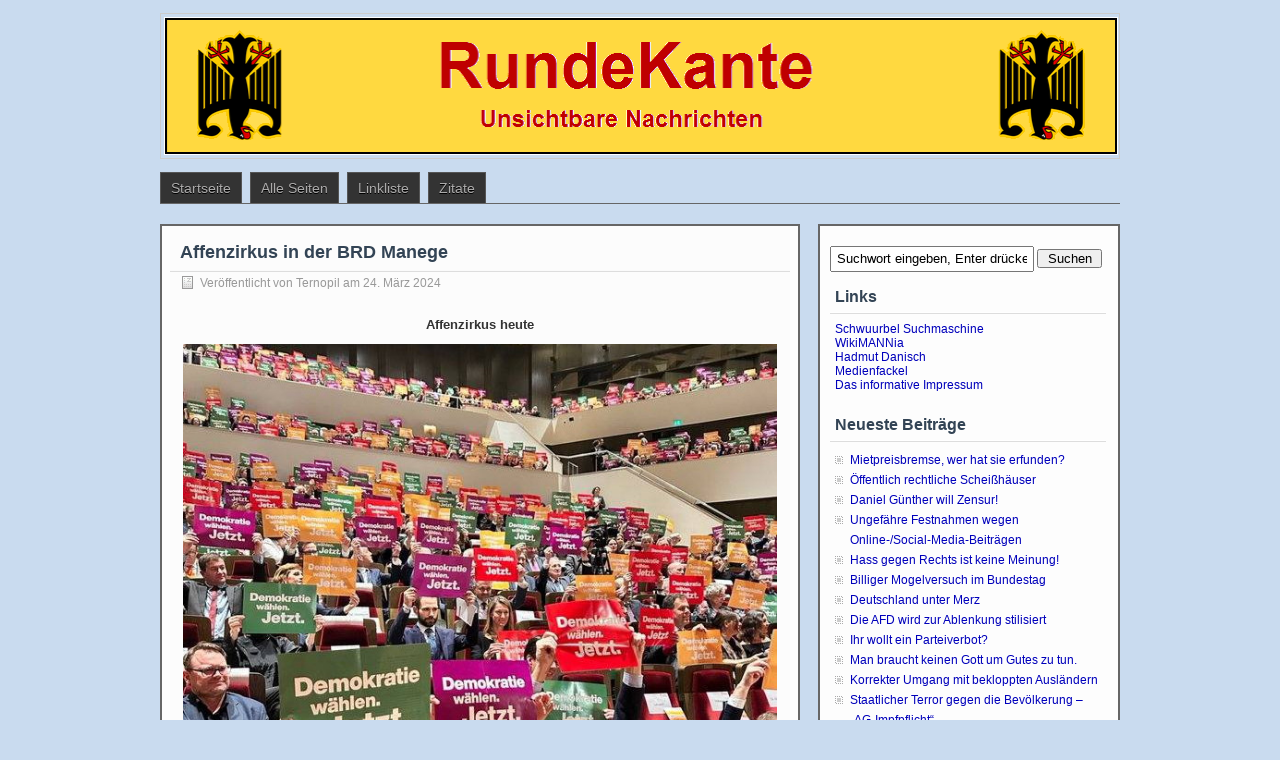

--- FILE ---
content_type: text/html; charset=UTF-8
request_url: https://rundekante.com/affenzirkus-in-der-brd-manege/
body_size: 9783
content:
<!DOCTYPE html PUBLIC "-//W3C//DTD XHTML 1.0 Transitional//EN" "http://www.w3.org/TR/xhtml1/DTD/xhtml1-transitional.dtd">
<html xmlns="http://www.w3.org/1999/xhtml" lang="de">
<head profile="http://gmpg.org/xfn/11">
	<meta http-equiv="Content-Type" content="text/html; charset=UTF-8" />
	<title>Affenzirkus in der BRD Manege | RundeKante</title>
	<link rel="stylesheet" type="text/css" media="all" href="https://rundekante.com/wp-content/themes/zbench/style.css" />
	<link rel="pingback" href="https://rundekante.com/xmlrpc.php" />
	<meta name='robots' content='max-image-preview:large' />
	<style>img:is([sizes="auto" i], [sizes^="auto," i]) { contain-intrinsic-size: 3000px 1500px }</style>
	<link rel="alternate" type="application/rss+xml" title="RundeKante &raquo; Feed" href="https://rundekante.com/feed/" />
<link rel="alternate" type="application/rss+xml" title="RundeKante &raquo; Kommentar-Feed" href="https://rundekante.com/comments/feed/" />
<link rel='stylesheet' id='wp-block-library-css' href='https://rundekante.com/wp-includes/css/dist/block-library/style.min.css?ver=6.8.3' type='text/css' media='all' />
<style id='classic-theme-styles-inline-css' type='text/css'>
/*! This file is auto-generated */
.wp-block-button__link{color:#fff;background-color:#32373c;border-radius:9999px;box-shadow:none;text-decoration:none;padding:calc(.667em + 2px) calc(1.333em + 2px);font-size:1.125em}.wp-block-file__button{background:#32373c;color:#fff;text-decoration:none}
</style>
<style id='global-styles-inline-css' type='text/css'>
:root{--wp--preset--aspect-ratio--square: 1;--wp--preset--aspect-ratio--4-3: 4/3;--wp--preset--aspect-ratio--3-4: 3/4;--wp--preset--aspect-ratio--3-2: 3/2;--wp--preset--aspect-ratio--2-3: 2/3;--wp--preset--aspect-ratio--16-9: 16/9;--wp--preset--aspect-ratio--9-16: 9/16;--wp--preset--color--black: #000000;--wp--preset--color--cyan-bluish-gray: #abb8c3;--wp--preset--color--white: #ffffff;--wp--preset--color--pale-pink: #f78da7;--wp--preset--color--vivid-red: #cf2e2e;--wp--preset--color--luminous-vivid-orange: #ff6900;--wp--preset--color--luminous-vivid-amber: #fcb900;--wp--preset--color--light-green-cyan: #7bdcb5;--wp--preset--color--vivid-green-cyan: #00d084;--wp--preset--color--pale-cyan-blue: #8ed1fc;--wp--preset--color--vivid-cyan-blue: #0693e3;--wp--preset--color--vivid-purple: #9b51e0;--wp--preset--gradient--vivid-cyan-blue-to-vivid-purple: linear-gradient(135deg,rgba(6,147,227,1) 0%,rgb(155,81,224) 100%);--wp--preset--gradient--light-green-cyan-to-vivid-green-cyan: linear-gradient(135deg,rgb(122,220,180) 0%,rgb(0,208,130) 100%);--wp--preset--gradient--luminous-vivid-amber-to-luminous-vivid-orange: linear-gradient(135deg,rgba(252,185,0,1) 0%,rgba(255,105,0,1) 100%);--wp--preset--gradient--luminous-vivid-orange-to-vivid-red: linear-gradient(135deg,rgba(255,105,0,1) 0%,rgb(207,46,46) 100%);--wp--preset--gradient--very-light-gray-to-cyan-bluish-gray: linear-gradient(135deg,rgb(238,238,238) 0%,rgb(169,184,195) 100%);--wp--preset--gradient--cool-to-warm-spectrum: linear-gradient(135deg,rgb(74,234,220) 0%,rgb(151,120,209) 20%,rgb(207,42,186) 40%,rgb(238,44,130) 60%,rgb(251,105,98) 80%,rgb(254,248,76) 100%);--wp--preset--gradient--blush-light-purple: linear-gradient(135deg,rgb(255,206,236) 0%,rgb(152,150,240) 100%);--wp--preset--gradient--blush-bordeaux: linear-gradient(135deg,rgb(254,205,165) 0%,rgb(254,45,45) 50%,rgb(107,0,62) 100%);--wp--preset--gradient--luminous-dusk: linear-gradient(135deg,rgb(255,203,112) 0%,rgb(199,81,192) 50%,rgb(65,88,208) 100%);--wp--preset--gradient--pale-ocean: linear-gradient(135deg,rgb(255,245,203) 0%,rgb(182,227,212) 50%,rgb(51,167,181) 100%);--wp--preset--gradient--electric-grass: linear-gradient(135deg,rgb(202,248,128) 0%,rgb(113,206,126) 100%);--wp--preset--gradient--midnight: linear-gradient(135deg,rgb(2,3,129) 0%,rgb(40,116,252) 100%);--wp--preset--font-size--small: 13px;--wp--preset--font-size--medium: 20px;--wp--preset--font-size--large: 36px;--wp--preset--font-size--x-large: 42px;--wp--preset--spacing--20: 0.44rem;--wp--preset--spacing--30: 0.67rem;--wp--preset--spacing--40: 1rem;--wp--preset--spacing--50: 1.5rem;--wp--preset--spacing--60: 2.25rem;--wp--preset--spacing--70: 3.38rem;--wp--preset--spacing--80: 5.06rem;--wp--preset--shadow--natural: 6px 6px 9px rgba(0, 0, 0, 0.2);--wp--preset--shadow--deep: 12px 12px 50px rgba(0, 0, 0, 0.4);--wp--preset--shadow--sharp: 6px 6px 0px rgba(0, 0, 0, 0.2);--wp--preset--shadow--outlined: 6px 6px 0px -3px rgba(255, 255, 255, 1), 6px 6px rgba(0, 0, 0, 1);--wp--preset--shadow--crisp: 6px 6px 0px rgba(0, 0, 0, 1);}:where(.is-layout-flex){gap: 0.5em;}:where(.is-layout-grid){gap: 0.5em;}body .is-layout-flex{display: flex;}.is-layout-flex{flex-wrap: wrap;align-items: center;}.is-layout-flex > :is(*, div){margin: 0;}body .is-layout-grid{display: grid;}.is-layout-grid > :is(*, div){margin: 0;}:where(.wp-block-columns.is-layout-flex){gap: 2em;}:where(.wp-block-columns.is-layout-grid){gap: 2em;}:where(.wp-block-post-template.is-layout-flex){gap: 1.25em;}:where(.wp-block-post-template.is-layout-grid){gap: 1.25em;}.has-black-color{color: var(--wp--preset--color--black) !important;}.has-cyan-bluish-gray-color{color: var(--wp--preset--color--cyan-bluish-gray) !important;}.has-white-color{color: var(--wp--preset--color--white) !important;}.has-pale-pink-color{color: var(--wp--preset--color--pale-pink) !important;}.has-vivid-red-color{color: var(--wp--preset--color--vivid-red) !important;}.has-luminous-vivid-orange-color{color: var(--wp--preset--color--luminous-vivid-orange) !important;}.has-luminous-vivid-amber-color{color: var(--wp--preset--color--luminous-vivid-amber) !important;}.has-light-green-cyan-color{color: var(--wp--preset--color--light-green-cyan) !important;}.has-vivid-green-cyan-color{color: var(--wp--preset--color--vivid-green-cyan) !important;}.has-pale-cyan-blue-color{color: var(--wp--preset--color--pale-cyan-blue) !important;}.has-vivid-cyan-blue-color{color: var(--wp--preset--color--vivid-cyan-blue) !important;}.has-vivid-purple-color{color: var(--wp--preset--color--vivid-purple) !important;}.has-black-background-color{background-color: var(--wp--preset--color--black) !important;}.has-cyan-bluish-gray-background-color{background-color: var(--wp--preset--color--cyan-bluish-gray) !important;}.has-white-background-color{background-color: var(--wp--preset--color--white) !important;}.has-pale-pink-background-color{background-color: var(--wp--preset--color--pale-pink) !important;}.has-vivid-red-background-color{background-color: var(--wp--preset--color--vivid-red) !important;}.has-luminous-vivid-orange-background-color{background-color: var(--wp--preset--color--luminous-vivid-orange) !important;}.has-luminous-vivid-amber-background-color{background-color: var(--wp--preset--color--luminous-vivid-amber) !important;}.has-light-green-cyan-background-color{background-color: var(--wp--preset--color--light-green-cyan) !important;}.has-vivid-green-cyan-background-color{background-color: var(--wp--preset--color--vivid-green-cyan) !important;}.has-pale-cyan-blue-background-color{background-color: var(--wp--preset--color--pale-cyan-blue) !important;}.has-vivid-cyan-blue-background-color{background-color: var(--wp--preset--color--vivid-cyan-blue) !important;}.has-vivid-purple-background-color{background-color: var(--wp--preset--color--vivid-purple) !important;}.has-black-border-color{border-color: var(--wp--preset--color--black) !important;}.has-cyan-bluish-gray-border-color{border-color: var(--wp--preset--color--cyan-bluish-gray) !important;}.has-white-border-color{border-color: var(--wp--preset--color--white) !important;}.has-pale-pink-border-color{border-color: var(--wp--preset--color--pale-pink) !important;}.has-vivid-red-border-color{border-color: var(--wp--preset--color--vivid-red) !important;}.has-luminous-vivid-orange-border-color{border-color: var(--wp--preset--color--luminous-vivid-orange) !important;}.has-luminous-vivid-amber-border-color{border-color: var(--wp--preset--color--luminous-vivid-amber) !important;}.has-light-green-cyan-border-color{border-color: var(--wp--preset--color--light-green-cyan) !important;}.has-vivid-green-cyan-border-color{border-color: var(--wp--preset--color--vivid-green-cyan) !important;}.has-pale-cyan-blue-border-color{border-color: var(--wp--preset--color--pale-cyan-blue) !important;}.has-vivid-cyan-blue-border-color{border-color: var(--wp--preset--color--vivid-cyan-blue) !important;}.has-vivid-purple-border-color{border-color: var(--wp--preset--color--vivid-purple) !important;}.has-vivid-cyan-blue-to-vivid-purple-gradient-background{background: var(--wp--preset--gradient--vivid-cyan-blue-to-vivid-purple) !important;}.has-light-green-cyan-to-vivid-green-cyan-gradient-background{background: var(--wp--preset--gradient--light-green-cyan-to-vivid-green-cyan) !important;}.has-luminous-vivid-amber-to-luminous-vivid-orange-gradient-background{background: var(--wp--preset--gradient--luminous-vivid-amber-to-luminous-vivid-orange) !important;}.has-luminous-vivid-orange-to-vivid-red-gradient-background{background: var(--wp--preset--gradient--luminous-vivid-orange-to-vivid-red) !important;}.has-very-light-gray-to-cyan-bluish-gray-gradient-background{background: var(--wp--preset--gradient--very-light-gray-to-cyan-bluish-gray) !important;}.has-cool-to-warm-spectrum-gradient-background{background: var(--wp--preset--gradient--cool-to-warm-spectrum) !important;}.has-blush-light-purple-gradient-background{background: var(--wp--preset--gradient--blush-light-purple) !important;}.has-blush-bordeaux-gradient-background{background: var(--wp--preset--gradient--blush-bordeaux) !important;}.has-luminous-dusk-gradient-background{background: var(--wp--preset--gradient--luminous-dusk) !important;}.has-pale-ocean-gradient-background{background: var(--wp--preset--gradient--pale-ocean) !important;}.has-electric-grass-gradient-background{background: var(--wp--preset--gradient--electric-grass) !important;}.has-midnight-gradient-background{background: var(--wp--preset--gradient--midnight) !important;}.has-small-font-size{font-size: var(--wp--preset--font-size--small) !important;}.has-medium-font-size{font-size: var(--wp--preset--font-size--medium) !important;}.has-large-font-size{font-size: var(--wp--preset--font-size--large) !important;}.has-x-large-font-size{font-size: var(--wp--preset--font-size--x-large) !important;}
:where(.wp-block-post-template.is-layout-flex){gap: 1.25em;}:where(.wp-block-post-template.is-layout-grid){gap: 1.25em;}
:where(.wp-block-columns.is-layout-flex){gap: 2em;}:where(.wp-block-columns.is-layout-grid){gap: 2em;}
:root :where(.wp-block-pullquote){font-size: 1.5em;line-height: 1.6;}
</style>
<link rel='stylesheet' id='contact-form-7-css' href='https://rundekante.com/wp-content/plugins/contact-form-7/includes/css/styles.css?ver=6.1.4' type='text/css' media='all' />
<link rel='stylesheet' id='page-list-style-css' href='https://rundekante.com/wp-content/plugins/page-list/css/page-list.css?ver=5.9' type='text/css' media='all' />
<link rel="https://api.w.org/" href="https://rundekante.com/wp-json/" /><link rel="alternate" title="JSON" type="application/json" href="https://rundekante.com/wp-json/wp/v2/posts/3219" /><link rel="EditURI" type="application/rsd+xml" title="RSD" href="https://rundekante.com/xmlrpc.php?rsd" />
<meta name="generator" content="WordPress 6.8.3" />
<link rel="canonical" href="https://rundekante.com/affenzirkus-in-der-brd-manege/" />
<link rel='shortlink' href='https://rundekante.com/?p=3219' />
<link rel="alternate" title="oEmbed (JSON)" type="application/json+oembed" href="https://rundekante.com/wp-json/oembed/1.0/embed?url=https%3A%2F%2Frundekante.com%2Faffenzirkus-in-der-brd-manege%2F" />
<link rel="alternate" title="oEmbed (XML)" type="text/xml+oembed" href="https://rundekante.com/wp-json/oembed/1.0/embed?url=https%3A%2F%2Frundekante.com%2Faffenzirkus-in-der-brd-manege%2F&#038;format=xml" />
<style type="text/css">.recentcomments a{display:inline !important;padding:0 !important;margin:0 !important;}</style><style type="text/css" id="custom-background-css">
body.custom-background { background-color: #c9dbef; }
</style>
	<link rel="icon" href="https://rundekante.com/wp-content/uploads/ruka-icon.png" sizes="32x32" />
<link rel="icon" href="https://rundekante.com/wp-content/uploads/ruka-icon.png" sizes="192x192" />
<link rel="apple-touch-icon" href="https://rundekante.com/wp-content/uploads/ruka-icon.png" />
<meta name="msapplication-TileImage" content="https://rundekante.com/wp-content/uploads/ruka-icon.png" />
		<style type="text/css" id="wp-custom-css">
			p.m3px {margin:3px 0 3px 0;padding:0;}
p.m4px {margin:4px 0 4px 0;padding:0;}
p.m5px {margin:5px 0 5px 0;padding:0;}
h3.m6px3px{margin:6px 0 3px 0;padding:0;}
body {
    -ms-hyphens: auto;
    -webkit-hyphens: auto;
    hyphens: auto;
}
		</style>
		<style id="sccss">/* Füge hier Dein eigenes CSS ein */

.entry p   {line-height: 1.4em; margin: 0 0 8px 0;}
.entry li  {line-height: 1.4em; margin: 4px 0 4px 0;}</style>	<meta name="viewport" content="width=device-width"/><!-- for mobile -->
	<!--link rel="shortcut icon" href="ruka.ico" type="image/x-icon" /-->
</head>
<body class="wp-singular post-template-default single single-post postid-3219 single-format-standard custom-background wp-theme-zbench">
<!--rundekante.com-->
<!--?php global $zbench_options; ?-->
<div id="wrapper">
<div id="header" class="st_hidden">
<!--div id="header"-->
		<div class="site_title">
		<h1><a href="https://rundekante.com/">RundeKante</a></h1>
		<h2>Unsichtbare Nachrichten</h2>
		<div class="clear"></div>
	</div>
		<div id="header_image">
		<div id="header_image_border">
			<a href="https://rundekante.com/"><img src="https://rundekante.com/wp-content/uploads/ruka3.png" width="950" height="180" alt="" /></a>
		</div>
	</div>
	</div>
<div id="nav">
	<div class="nav-inside">
		<div id="menus">
			<ul id="menus-dt" class="menus-dt">
				<li id="menu-item-3492" class="menu-item menu-item-type-custom menu-item-object-custom menu-item-home menu-item-3492"><a href="https://rundekante.com/">Startseite</a></li>
<li id="menu-item-3493" class="menu-item menu-item-type-post_type menu-item-object-page menu-item-3493"><a href="https://rundekante.com/alle-seiten/">Alle Seiten</a></li>
<li id="menu-item-3494" class="menu-item menu-item-type-post_type menu-item-object-page menu-item-3494"><a href="https://rundekante.com/linkliste/">Linkliste</a></li>
<li id="menu-item-3495" class="menu-item menu-item-type-post_type menu-item-object-page menu-item-3495"><a href="https://rundekante.com/zitate/">Zitate</a></li>
			</ul>
			<ul id="menus-m" class="menus-m">
				<li>Menu</li>
			</ul>
		</div>
		<!--div id="search">
			<form id="searchform" method="get" action="https://rundekante.com/">
<input type="text" value="Suchwort eingeben, Enter drücken" onfocus="if (this.value == 'Suchwort eingeben, Enter drücken') {this.value = '';}" onblur="if (this.value == '') {this.value = 'Suchwort eingeben, Enter drücken';}" size="35" maxlength="50" name="s" id="s" />
<input type="submit" id="searchsubmit" value="Suchen" />
</form>		</div-->
	</div>
</div>
<!--div id="wrapper"-->
<div id="content">
		<div class="post-single post-3219 post type-post status-publish format-standard hentry category-deutschland category-luegenpolitik tag-geschichte tag-linke-pest tag-luegenstaat tag-parasiten tag-sozialismus" id="post-3219"><!-- post div -->
		<h2 class="title">Affenzirkus in der BRD Manege</h2>
		<div class="post-info-top">
			<span class="post-info-date">
				Veröffentlicht von <a href="https://rundekante.com/author/ternopil/" title="View all posts by Ternopil" rel="author">Ternopil</a>
				am				24. März 2024							</span>
					</div>
		<div class="clear"></div>
		<div class="entry">
			<p style="text-align: center;"><strong>Affenzirkus heute</strong></p>
<p><a href="https://rundekante.com/wp-content/uploads/Sozialisten-heute.jpg"><img fetchpriority="high" decoding="async" class="aligncenter size-full wp-image-3220" src="https://rundekante.com/wp-content/uploads/Sozialisten-heute.jpg" alt="" width="643" height="609" srcset="https://rundekante.com/wp-content/uploads/Sozialisten-heute.jpg 643w, https://rundekante.com/wp-content/uploads/Sozialisten-heute-300x284.jpg 300w" sizes="(max-width: 643px) 100vw, 643px" /></a></p>
<p style="text-align: center;"><strong>Affenzirkus 1936 mit einem kleinen Unterschied zu heute</strong></p>
<p style="text-align: center;"><a href="https://rundekante.com/wp-content/uploads/Sozialisten-1936.jpg"><img decoding="async" class="size-full wp-image-3221" src="https://rundekante.com/wp-content/uploads/Sozialisten-1936.jpg" alt="" width="643" height="454" srcset="https://rundekante.com/wp-content/uploads/Sozialisten-1936.jpg 643w, https://rundekante.com/wp-content/uploads/Sozialisten-1936-300x212.jpg 300w" sizes="(max-width: 643px) 100vw, 643px" /></a> <strong>1936 ist ein Mann nicht der Hysterie gefolgt</strong></p>
<p><a href="https://rundekante.com/wp-content/uploads/Sozialisten-August-Landmesser.jpg"><img decoding="async" class="aligncenter size-full wp-image-3222" src="https://rundekante.com/wp-content/uploads/Sozialisten-August-Landmesser.jpg" alt="" width="640" height="500" srcset="https://rundekante.com/wp-content/uploads/Sozialisten-August-Landmesser.jpg 640w, https://rundekante.com/wp-content/uploads/Sozialisten-August-Landmesser-300x234.jpg 300w" sizes="(max-width: 640px) 100vw, 640px" /></a></p>
<p style="text-align: center;"><strong>Das war August Landmesser</strong></p>
<p>Egal was er war oder vertrat. Er war auf jeden Fall kein Charakterschwein, das wegen eines billigen und primitiven Vorteils den Arm hochgerissen hat. Warum tragen so viele das &#8222;Demokratieschild&#8220; vor sich her. Doch nicht aus Überzeugung. Sie glauben dadurch besser zu erscheinen, als die andern Mitläufer. Die Steigerung ist ein Mob bei einem Lynchmord, der besonders brutal agiert, weil er dabei von dem Gedanken beseelt ist, sein beschwertes Gewissen damit zu erleichtern, weil er hilft, einen noch übleren Schurken, als er selbst, ins Jenseits zu befördern.</p>
<p style="text-align: center;"><strong>* * *</strong></p>
<p>123</p>					</div><!-- END entry -->
		
				
		<div class="post-info-bottom">
			<span class="post-info-category"><a href="https://rundekante.com/category/deutschland/" rel="category tag">Deutschland</a>, <a href="https://rundekante.com/category/politik/luegenpolitik/" rel="category tag">Lügenpolitik</a></span><span class="post-info-tags"><a href="https://rundekante.com/tag/geschichte/" rel="tag">Geschichte</a>, <a href="https://rundekante.com/tag/linke-pest/" rel="tag">Linke Pest</a>, <a href="https://rundekante.com/tag/luegenstaat/" rel="tag">Lügenstaat</a>, <a href="https://rundekante.com/tag/parasiten/" rel="tag">Parasiten</a>, <a href="https://rundekante.com/tag/sozialismus/" rel="tag">Sozialismus</a></span>
		</div>
		<div id="nav-below">
			<div class="nav-previous"><a href="https://rundekante.com/der-retroblockwart-als-charakterschwein/" rel="prev"><span class="meta-nav">&larr;</span> Der Retroblockwart als Charakterschwein</a></div>
			<div class="nav-next"><a href="https://rundekante.com/jeder-zweite-straftaeter-in-frankfurt-ist-auslaender/" rel="next">Jeder zweite Straftäter in Frankfurt ist Ausländer <span class="meta-nav">&rarr;</span></a></div>
		</div><!-- #nav-below -->					
	</div><!-- END post -->
	<!-- You can start editing here. -->

						<div id="comments-div"><h2 id="comments">Keine Kommentare möglich.</h2></div>
			</div><!--content-->
<div id="sidebar-border">
	<div id="sidebar">

<div id="search-2" class="widget widget_search"><form id="searchform" method="get" action="https://rundekante.com/">
<input type="text" value="Suchwort eingeben, Enter drücken" onfocus="if (this.value == 'Suchwort eingeben, Enter drücken') {this.value = '';}" onblur="if (this.value == '') {this.value = 'Suchwort eingeben, Enter drücken';}" size="35" maxlength="50" name="s" id="s" />
<input type="submit" id="searchsubmit" value="Suchen" />
</form></div><div id="text-3" class="widget widget_text"><h3 class="widgettitle">Links</h3>			<div class="textwidget"><p><a title="" href="https://schwuurbel.de/" data-mce-href="https://schwuurbel.de/">Schwuurbel Suchmaschine</a><br /><a title="" href="https://wikimannia.org" data-mce-href="https://wikimannia.org">WikiMANNia</a><br /><a title="" href="https://www.danisch.de/blog/" data-mce-href="https://www.danisch.de/blog/">Hadmut Danisch</a><br /><a title="" href="https://www.medienfackel.de/" data-mce-href="https://www.medienfackel.de/">Medienfackel</a></p>
<p><a href="https://rundekante.com/das-informative-impressum/" data-mce-href="https://rundekante.com/das-informative-impressum/">Das informative Impressum</a></p>
</div>
		</div>
		<div id="recent-posts-2" class="widget widget_recent_entries">
		<h3 class="widgettitle">Neueste Beiträge</h3>
		<ul>
											<li>
					<a href="https://rundekante.com/mietpreisbremse-wer-hat-sie-erfunden/">Mietpreisbremse, wer hat sie erfunden?</a>
									</li>
											<li>
					<a href="https://rundekante.com/oeffentlich-rechtliche-scheisshaeuser/">Öffentlich rechtliche Scheißhäuser</a>
									</li>
											<li>
					<a href="https://rundekante.com/daniel-guenther-will-zensur/">Daniel Günther will Zensur!</a>
									</li>
											<li>
					<a href="https://rundekante.com/ungefaehre-festnahmen-wegen-online-social-media-beitraegen/">Ungefähre Festnahmen wegen Online-/Social-Media-Beiträgen</a>
									</li>
											<li>
					<a href="https://rundekante.com/hass-gegen-rechts-ist-keine-meinung/">Hass gegen Rechts ist keine Meinung!</a>
									</li>
											<li>
					<a href="https://rundekante.com/billiger-mogelversuch-im-bundestag/">Billiger Mogelversuch im Bundestag</a>
									</li>
											<li>
					<a href="https://rundekante.com/deutschland-unter-merz/">Deutschland unter Merz</a>
									</li>
											<li>
					<a href="https://rundekante.com/die-afd-wird-zur-ablenkung-stilisiert/">Die AFD wird zur Ablenkung stilisiert</a>
									</li>
											<li>
					<a href="https://rundekante.com/ihr-wollt-ein-parteiverbot/">Ihr wollt ein Parteiverbot?</a>
									</li>
											<li>
					<a href="https://rundekante.com/man-braucht-keinen-gott-um-gutes-zu-tun/">Man braucht keinen Gott um Gutes zu tun.</a>
									</li>
											<li>
					<a href="https://rundekante.com/korrekter-umgang-mit-bekloppten-auslaendern/">Korrekter Umgang mit bekloppten Ausländern</a>
									</li>
											<li>
					<a href="https://rundekante.com/staatlicher-terror-gegen-die-bevoelkerung-ag-impfpflicht/">Staatlicher Terror gegen die Bevölkerung &#8211; &#8222;AG-Impfpflicht&#8220;</a>
									</li>
					</ul>

		</div><div id="recent-comments-2" class="widget widget_recent_comments"><h3 class="widgettitle">Neueste Kommentare</h3><ul id="recentcomments"><li class="recentcomments"><span class="comment-author-link">Dagmar</span> bei <a href="https://rundekante.com/die-afd-wird-zur-ablenkung-stilisiert/#comment-126">Die AFD wird zur Ablenkung stilisiert</a></li><li class="recentcomments"><span class="comment-author-link">Dagmar</span> bei <a href="https://rundekante.com/man-braucht-keinen-gott-um-gutes-zu-tun/#comment-125">Man braucht keinen Gott um Gutes zu tun.</a></li><li class="recentcomments"><span class="comment-author-link"><a href="http://www.arndt-bildergalerie.de" class="url" rel="ugc external nofollow">Marcel Arndt</a></span> bei <a href="https://rundekante.com/fahrradwege-in-peru/#comment-90">Fahrradwege in Peru</a></li><li class="recentcomments"><span class="comment-author-link">Donar</span> bei <a href="https://rundekante.com/co2-betrug/#comment-89">CO2 Betrug</a></li><li class="recentcomments"><span class="comment-author-link">Letzte Instanz</span> bei <a href="https://rundekante.com/co2-betrug/#comment-88">CO2 Betrug</a></li></ul></div><div id="categories-2" class="widget widget_categories"><h3 class="widgettitle">Kategorien</h3>
			<ul>
					<li class="cat-item cat-item-1"><a href="https://rundekante.com/category/allgemein/">Allgemein</a> (3)
</li>
	<li class="cat-item cat-item-144"><a href="https://rundekante.com/category/auslaendergewalt/">Ausländergewalt</a> (19)
</li>
	<li class="cat-item cat-item-143"><a href="https://rundekante.com/category/bildung/">Bildung</a> (7)
</li>
	<li class="cat-item cat-item-64"><a href="https://rundekante.com/category/coronawahn/">Coronawahn</a> (151)
</li>
	<li class="cat-item cat-item-23"><a href="https://rundekante.com/category/deutschland/">Deutschland</a> (173)
</li>
	<li class="cat-item cat-item-14"><a href="https://rundekante.com/category/facebook/">Facebook</a> (1)
</li>
	<li class="cat-item cat-item-52"><a href="https://rundekante.com/category/feminismus-sozialismus-kommunismus/">Feminismus/Sozialismus/Kommunismus</a> (5)
</li>
	<li class="cat-item cat-item-105"><a href="https://rundekante.com/category/freude/">Freude</a> (2)
</li>
	<li class="cat-item cat-item-149"><a href="https://rundekante.com/category/gegen-das-vergessen/">Gegen das Vergessen</a> (9)
</li>
	<li class="cat-item cat-item-130"><a href="https://rundekante.com/category/genderwahn/">Genderwahn</a> (5)
</li>
	<li class="cat-item cat-item-2"><a href="https://rundekante.com/category/gesundheit/">Gesundheit</a> (32)
</li>
	<li class="cat-item cat-item-12"><a href="https://rundekante.com/category/gewalt/">Gewalt</a> (39)
</li>
	<li class="cat-item cat-item-137"><a href="https://rundekante.com/category/gez/">GEZ</a> (3)
</li>
	<li class="cat-item cat-item-121"><a href="https://rundekante.com/category/gleichberechtigung/">Gleichberechtigung</a> (4)
</li>
	<li class="cat-item cat-item-19"><a href="https://rundekante.com/category/gutmensch/">Gutmensch</a> (24)
</li>
	<li class="cat-item cat-item-109"><a href="https://rundekante.com/category/humor/">Humor</a> (9)
</li>
	<li class="cat-item cat-item-18"><a href="https://rundekante.com/category/idioten/">Idioten</a> (14)
<ul class='children'>
	<li class="cat-item cat-item-162"><a href="https://rundekante.com/category/idioten/linke-idioten/">Linke Idioten</a> (1)
</li>
</ul>
</li>
	<li class="cat-item cat-item-146"><a href="https://rundekante.com/category/klimawahn/">Klimawahn</a> (1)
</li>
	<li class="cat-item cat-item-104"><a href="https://rundekante.com/category/leben/">Leben</a> (1)
</li>
	<li class="cat-item cat-item-49"><a href="https://rundekante.com/category/luegenfernsehen/">Lügenfernsehen</a> (29)
</li>
	<li class="cat-item cat-item-141"><a href="https://rundekante.com/category/luegenjustiz/">Lügenjustiz</a> (7)
</li>
	<li class="cat-item cat-item-46"><a href="https://rundekante.com/category/luegenpolizei/">Lügenpolizei</a> (14)
</li>
	<li class="cat-item cat-item-5"><a href="https://rundekante.com/category/luegenpresse/">Lügenpresse</a> (46)
<ul class='children'>
	<li class="cat-item cat-item-55"><a href="https://rundekante.com/category/luegenpresse/lueckenpresse/">Lückenpresse</a> (12)
</li>
</ul>
</li>
	<li class="cat-item cat-item-38"><a href="https://rundekante.com/category/manipulation/">Manipulation</a> (112)
</li>
	<li class="cat-item cat-item-114"><a href="https://rundekante.com/category/medizingeschichte/">Medizingeschichte</a> (3)
</li>
	<li class="cat-item cat-item-132"><a href="https://rundekante.com/category/neger/">Neger</a> (1)
</li>
	<li class="cat-item cat-item-37"><a href="https://rundekante.com/category/oekooeko/">Ökoöko</a> (3)
</li>
	<li class="cat-item cat-item-25"><a href="https://rundekante.com/category/politik/">Politik</a> (326)
<ul class='children'>
	<li class="cat-item cat-item-138"><a href="https://rundekante.com/category/politik/auslaenderwahn/">Ausländerwahn</a> (12)
</li>
	<li class="cat-item cat-item-9"><a href="https://rundekante.com/category/politik/luegenpolitik/">Lügenpolitik</a> (300)
</li>
	<li class="cat-item cat-item-125"><a href="https://rundekante.com/category/politik/zensur/">Zensur</a> (9)
</li>
</ul>
</li>
	<li class="cat-item cat-item-33"><a href="https://rundekante.com/category/polizeistaat/">Polizeistaat</a> (29)
<ul class='children'>
	<li class="cat-item cat-item-102"><a href="https://rundekante.com/category/polizeistaat/polizeigewalt/">Polizeigewalt</a> (11)
</li>
</ul>
</li>
	<li class="cat-item cat-item-15"><a href="https://rundekante.com/category/recht/">Recht</a> (6)
</li>
	<li class="cat-item cat-item-10"><a href="https://rundekante.com/category/rechtsbeugung/">Rechtsbeugung</a> (43)
</li>
	<li class="cat-item cat-item-16"><a href="https://rundekante.com/category/religion/">Religion</a> (5)
</li>
	<li class="cat-item cat-item-159"><a href="https://rundekante.com/category/schwachkoepfe/">Schwachköpfe</a> (4)
</li>
	<li class="cat-item cat-item-111"><a href="https://rundekante.com/category/spanien/">Spanien</a> (10)
</li>
	<li class="cat-item cat-item-142"><a href="https://rundekante.com/category/staatsverbrechen/">Staatsverbrechen</a> (16)
</li>
	<li class="cat-item cat-item-31"><a href="https://rundekante.com/category/staatsversagen/">Staatsversagen</a> (34)
</li>
	<li class="cat-item cat-item-4"><a href="https://rundekante.com/category/ukraine/">Ukraine</a> (9)
</li>
	<li class="cat-item cat-item-21"><a href="https://rundekante.com/category/verschwendung/">Verschwendung</a> (14)
</li>
	<li class="cat-item cat-item-7"><a href="https://rundekante.com/category/voelkerrecht/">Völkerrecht</a> (14)
</li>
			</ul>

			</div><div id="tag_cloud-2" class="widget widget_tag_cloud"><h3 class="widgettitle">Schlagwörter</h3><div class="tagcloud"><a href="https://rundekante.com/tag/auslaendergewalt/" class="tag-cloud-link tag-link-131 tag-link-position-1" style="font-size: 12.328947368421pt;" aria-label="Ausländergewalt (8 Einträge)">Ausländergewalt</a>
<a href="https://rundekante.com/tag/auslaender-raus/" class="tag-cloud-link tag-link-133 tag-link-position-2" style="font-size: 10.026315789474pt;" aria-label="Ausländer raus (4 Einträge)">Ausländer raus</a>
<a href="https://rundekante.com/tag/buerokratie/" class="tag-cloud-link tag-link-32 tag-link-position-3" style="font-size: 10.763157894737pt;" aria-label="Bürokratie (5 Einträge)">Bürokratie</a>
<a href="https://rundekante.com/tag/coronabetrug/" class="tag-cloud-link tag-link-108 tag-link-position-4" style="font-size: 20.618421052632pt;" aria-label="Coronabetrug (70 Einträge)">Coronabetrug</a>
<a href="https://rundekante.com/tag/coronaterror/" class="tag-cloud-link tag-link-148 tag-link-position-5" style="font-size: 10.763157894737pt;" aria-label="Coronaterror (5 Einträge)">Coronaterror</a>
<a href="https://rundekante.com/tag/coronawahn/" class="tag-cloud-link tag-link-63 tag-link-position-6" style="font-size: 19.052631578947pt;" aria-label="Coronawahn (47 Einträge)">Coronawahn</a>
<a href="https://rundekante.com/tag/feindsender/" class="tag-cloud-link tag-link-127 tag-link-position-7" style="font-size: 15.368421052632pt;" aria-label="Feindsender (18 Einträge)">Feindsender</a>
<a href="https://rundekante.com/tag/frauen/" class="tag-cloud-link tag-link-62 tag-link-position-8" style="font-size: 10.763157894737pt;" aria-label="Frauen (5 Einträge)">Frauen</a>
<a href="https://rundekante.com/tag/geschichte/" class="tag-cloud-link tag-link-24 tag-link-position-9" style="font-size: 14.171052631579pt;" aria-label="Geschichte (13 Einträge)">Geschichte</a>
<a href="https://rundekante.com/tag/gesundheit/" class="tag-cloud-link tag-link-3 tag-link-position-10" style="font-size: 15.736842105263pt;" aria-label="Gesundheit (20 Einträge)">Gesundheit</a>
<a href="https://rundekante.com/tag/gutmensch/" class="tag-cloud-link tag-link-20 tag-link-position-11" style="font-size: 15.184210526316pt;" aria-label="Gutmensch (17 Einträge)">Gutmensch</a>
<a href="https://rundekante.com/tag/hassrede/" class="tag-cloud-link tag-link-13 tag-link-position-12" style="font-size: 10.763157894737pt;" aria-label="Hassrede (5 Einträge)">Hassrede</a>
<a href="https://rundekante.com/tag/kinder/" class="tag-cloud-link tag-link-76 tag-link-position-13" style="font-size: 8pt;" aria-label="Kinder (2 Einträge)">Kinder</a>
<a href="https://rundekante.com/tag/klimaluege/" class="tag-cloud-link tag-link-147 tag-link-position-14" style="font-size: 8pt;" aria-label="Klimalüge (2 Einträge)">Klimalüge</a>
<a href="https://rundekante.com/tag/korruption/" class="tag-cloud-link tag-link-123 tag-link-position-15" style="font-size: 10.026315789474pt;" aria-label="Korruption (4 Einträge)">Korruption</a>
<a href="https://rundekante.com/tag/kriegsverbrechen/" class="tag-cloud-link tag-link-27 tag-link-position-16" style="font-size: 13.802631578947pt;" aria-label="Kriegsverbrechen (12 Einträge)">Kriegsverbrechen</a>
<a href="https://rundekante.com/tag/linke-pest/" class="tag-cloud-link tag-link-56 tag-link-position-17" style="font-size: 19.421052631579pt;" aria-label="Linke Pest (52 Einträge)">Linke Pest</a>
<a href="https://rundekante.com/tag/luegenjustiz/" class="tag-cloud-link tag-link-72 tag-link-position-18" style="font-size: 10.026315789474pt;" aria-label="Lügenjustiz (4 Einträge)">Lügenjustiz</a>
<a href="https://rundekante.com/tag/luegenpolitik/" class="tag-cloud-link tag-link-41 tag-link-position-19" style="font-size: 21.263157894737pt;" aria-label="Lügenpolitik (83 Einträge)">Lügenpolitik</a>
<a href="https://rundekante.com/tag/luegenpolizei/" class="tag-cloud-link tag-link-47 tag-link-position-20" style="font-size: 11.407894736842pt;" aria-label="Lügenpolizei (6 Einträge)">Lügenpolizei</a>
<a href="https://rundekante.com/tag/luegenpresse/" class="tag-cloud-link tag-link-6 tag-link-position-21" style="font-size: 13.526315789474pt;" aria-label="Lügenpresse (11 Einträge)">Lügenpresse</a>
<a href="https://rundekante.com/tag/luegenstaat/" class="tag-cloud-link tag-link-95 tag-link-position-22" style="font-size: 17.486842105263pt;" aria-label="Lügenstaat (31 Einträge)">Lügenstaat</a>
<a href="https://rundekante.com/tag/manipulation/" class="tag-cloud-link tag-link-29 tag-link-position-23" style="font-size: 22pt;" aria-label="Manipulation (99 Einträge)">Manipulation</a>
<a href="https://rundekante.com/tag/mauerschuetzenmentalitaet/" class="tag-cloud-link tag-link-79 tag-link-position-24" style="font-size: 14.907894736842pt;" aria-label="Mauerschützenmentalität (16 Einträge)">Mauerschützenmentalität</a>
<a href="https://rundekante.com/tag/medizinexperimente/" class="tag-cloud-link tag-link-107 tag-link-position-25" style="font-size: 11.407894736842pt;" aria-label="Medizinexperimente (6 Einträge)">Medizinexperimente</a>
<a href="https://rundekante.com/tag/messerstecher/" class="tag-cloud-link tag-link-129 tag-link-position-26" style="font-size: 9.1052631578947pt;" aria-label="Messerstecher (3 Einträge)">Messerstecher</a>
<a href="https://rundekante.com/tag/parasiten/" class="tag-cloud-link tag-link-22 tag-link-position-27" style="font-size: 13.802631578947pt;" aria-label="Parasiten (12 Einträge)">Parasiten</a>
<a href="https://rundekante.com/tag/pcr-betrug/" class="tag-cloud-link tag-link-69 tag-link-position-28" style="font-size: 13.157894736842pt;" aria-label="PCR-Betrug (10 Einträge)">PCR-Betrug</a>
<a href="https://rundekante.com/tag/peru/" class="tag-cloud-link tag-link-151 tag-link-position-29" style="font-size: 8pt;" aria-label="Peru (2 Einträge)">Peru</a>
<a href="https://rundekante.com/tag/pharmamafia/" class="tag-cloud-link tag-link-103 tag-link-position-30" style="font-size: 14.171052631579pt;" aria-label="Pharmamafia (13 Einträge)">Pharmamafia</a>
<a href="https://rundekante.com/tag/polizei/" class="tag-cloud-link tag-link-80 tag-link-position-31" style="font-size: 12.328947368421pt;" aria-label="Polizei (8 Einträge)">Polizei</a>
<a href="https://rundekante.com/tag/pruegelpolizei/" class="tag-cloud-link tag-link-96 tag-link-position-32" style="font-size: 12.328947368421pt;" aria-label="Prügelpolizei (8 Einträge)">Prügelpolizei</a>
<a href="https://rundekante.com/tag/raubstaat/" class="tag-cloud-link tag-link-44 tag-link-position-33" style="font-size: 12.328947368421pt;" aria-label="Raubstaat (8 Einträge)">Raubstaat</a>
<a href="https://rundekante.com/tag/realitaet/" class="tag-cloud-link tag-link-34 tag-link-position-34" style="font-size: 14.171052631579pt;" aria-label="Realität (13 Einträge)">Realität</a>
<a href="https://rundekante.com/tag/russland/" class="tag-cloud-link tag-link-40 tag-link-position-35" style="font-size: 13.526315789474pt;" aria-label="Russland (11 Einträge)">Russland</a>
<a href="https://rundekante.com/tag/sozialismus/" class="tag-cloud-link tag-link-51 tag-link-position-36" style="font-size: 15.184210526316pt;" aria-label="Sozialismus (17 Einträge)">Sozialismus</a>
<a href="https://rundekante.com/tag/spanische-grippe/" class="tag-cloud-link tag-link-66 tag-link-position-37" style="font-size: 9.1052631578947pt;" aria-label="Spanische Grippe (3 Einträge)">Spanische Grippe</a>
<a href="https://rundekante.com/tag/staatsfernsehen/" class="tag-cloud-link tag-link-88 tag-link-position-38" style="font-size: 10.026315789474pt;" aria-label="Staatsfernsehen (4 Einträge)">Staatsfernsehen</a>
<a href="https://rundekante.com/tag/staatsterror/" class="tag-cloud-link tag-link-153 tag-link-position-39" style="font-size: 10.763157894737pt;" aria-label="Staatsterror (5 Einträge)">Staatsterror</a>
<a href="https://rundekante.com/tag/usa/" class="tag-cloud-link tag-link-48 tag-link-position-40" style="font-size: 14.447368421053pt;" aria-label="USA (14 Einträge)">USA</a>
<a href="https://rundekante.com/tag/verfassungsbruch/" class="tag-cloud-link tag-link-85 tag-link-position-41" style="font-size: 11.407894736842pt;" aria-label="Verfassungsbruch (6 Einträge)">Verfassungsbruch</a>
<a href="https://rundekante.com/tag/voelkerrecht/" class="tag-cloud-link tag-link-8 tag-link-position-42" style="font-size: 11.868421052632pt;" aria-label="Völkerrecht (7 Einträge)">Völkerrecht</a>
<a href="https://rundekante.com/tag/wahrheit/" class="tag-cloud-link tag-link-35 tag-link-position-43" style="font-size: 15.736842105263pt;" aria-label="Wahrheit (20 Einträge)">Wahrheit</a>
<a href="https://rundekante.com/tag/zensur/" class="tag-cloud-link tag-link-134 tag-link-position-44" style="font-size: 8pt;" aria-label="Zensur (2 Einträge)">Zensur</a>
<a href="https://rundekante.com/tag/zwangsfernsehen/" class="tag-cloud-link tag-link-28 tag-link-position-45" style="font-size: 14.447368421053pt;" aria-label="Zwangsfernsehen (14 Einträge)">Zwangsfernsehen</a></div>
</div><div id="text-2" class="widget widget_text"><h3 class="widgettitle">RSS</h3>			<div class="textwidget"><p><a href="feed/">Artikel als Feed (RSS)</a></p>
<p><a href="comments/feed/">Kommentare als Feed (RSS)</a></p>
</div>
		</div>

	</div><!-- end: #sidebar -->
</div><!-- end: #sidebar-border --></div><!--wrapper-->
<div class="clear"></div>
<div id="footer">
	<div id="footer-inside">
		<p>
			Copyright &copy; 2026 RundeKante			| Powered by <a href="http://zww.me">zBench</a> and <a href="http://wordpress.org/">WordPress</a>		</p>
		<span id="back-to-top">&uarr; <a href="#" rel="nofollow" title="Back to top">Nach oben</a></span>
	</div>
</div><!--footer-->

<script type="text/javascript">
	//////// Handles toggling the navigation menu for small screens
	( function() {
		var nav = document.getElementById( 'menus' ), button = document.getElementById( 'menus-m' ), menu = document.getElementById( 'menus-dt' );
		if ( ! nav ) {
			return;
		}
		if ( ! button ) {
			return;
		}
		// Hide button if menu is missing or empty.
		if ( ! menu || ! menu.childNodes.length ) {
			button.style.display = 'none';
			return;
		}
		button.onclick = function() {
			if ( -1 !== button.className.indexOf( 'b-toggled-on' ) ) {
				button.className = button.className.replace( ' b-toggled-on', '' );
				menu.className = menu.className.replace( ' toggled-on', '' );
			} else {
				button.className += ' b-toggled-on';
				menu.className += ' toggled-on';
			}
		};
	} )();
</script>

<script type="speculationrules">
{"prefetch":[{"source":"document","where":{"and":[{"href_matches":"\/*"},{"not":{"href_matches":["\/wp-*.php","\/wp-admin\/*","\/wp-content\/uploads\/*","\/wp-content\/*","\/wp-content\/plugins\/*","\/wp-content\/themes\/zbench\/*","\/*\\?(.+)"]}},{"not":{"selector_matches":"a[rel~=\"nofollow\"]"}},{"not":{"selector_matches":".no-prefetch, .no-prefetch a"}}]},"eagerness":"conservative"}]}
</script>

		<!-- GA Google Analytics @ https://m0n.co/ga -->
		<script>
			(function(i,s,o,g,r,a,m){i['GoogleAnalyticsObject']=r;i[r]=i[r]||function(){
			(i[r].q=i[r].q||[]).push(arguments)},i[r].l=1*new Date();a=s.createElement(o),
			m=s.getElementsByTagName(o)[0];a.async=1;a.src=g;m.parentNode.insertBefore(a,m)
			})(window,document,'script','https://www.google-analytics.com/analytics.js','ga');
			ga('create', 'UA-22348137-15', 'auto');
			ga('send', 'pageview');
		</script>

	<script type="text/javascript" src="https://rundekante.com/wp-includes/js/dist/hooks.min.js?ver=4d63a3d491d11ffd8ac6" id="wp-hooks-js"></script>
<script type="text/javascript" src="https://rundekante.com/wp-includes/js/dist/i18n.min.js?ver=5e580eb46a90c2b997e6" id="wp-i18n-js"></script>
<script type="text/javascript" id="wp-i18n-js-after">
/* <![CDATA[ */
wp.i18n.setLocaleData( { 'text direction\u0004ltr': [ 'ltr' ] } );
/* ]]> */
</script>
<script type="text/javascript" src="https://rundekante.com/wp-content/plugins/contact-form-7/includes/swv/js/index.js?ver=6.1.4" id="swv-js"></script>
<script type="text/javascript" id="contact-form-7-js-translations">
/* <![CDATA[ */
( function( domain, translations ) {
	var localeData = translations.locale_data[ domain ] || translations.locale_data.messages;
	localeData[""].domain = domain;
	wp.i18n.setLocaleData( localeData, domain );
} )( "contact-form-7", {"translation-revision-date":"2025-10-26 03:28:49+0000","generator":"GlotPress\/4.0.3","domain":"messages","locale_data":{"messages":{"":{"domain":"messages","plural-forms":"nplurals=2; plural=n != 1;","lang":"de"},"This contact form is placed in the wrong place.":["Dieses Kontaktformular wurde an der falschen Stelle platziert."],"Error:":["Fehler:"]}},"comment":{"reference":"includes\/js\/index.js"}} );
/* ]]> */
</script>
<script type="text/javascript" id="contact-form-7-js-before">
/* <![CDATA[ */
var wpcf7 = {
    "api": {
        "root": "https:\/\/rundekante.com\/wp-json\/",
        "namespace": "contact-form-7\/v1"
    }
};
/* ]]> */
</script>
<script type="text/javascript" src="https://rundekante.com/wp-content/plugins/contact-form-7/includes/js/index.js?ver=6.1.4" id="contact-form-7-js"></script>
<script type="text/javascript" id="wp-posts-view-script-js-extra">
/* <![CDATA[ */
var wp_post_views_ajax_object = {"ajaxurl":"https:\/\/rundekante.com\/wp-admin\/admin-ajax.php","nonce":"18cec81c0b","post_id":"3219"};
/* ]]> */
</script>
<script type="text/javascript" src="https://rundekante.com/wp-content/plugins/wp-post-views//assets/js/ajax.js?ver=1.1" id="wp-posts-view-script-js"></script>
</body>
</html>

--- FILE ---
content_type: text/plain
request_url: https://www.google-analytics.com/j/collect?v=1&_v=j102&a=382955446&t=pageview&_s=1&dl=https%3A%2F%2Frundekante.com%2Faffenzirkus-in-der-brd-manege%2F&ul=en-us%40posix&dt=Affenzirkus%20in%20der%20BRD%20Manege%20%7C%20RundeKante&sr=1280x720&vp=1280x720&_u=IEBAAEABAAAAACAAI~&jid=273666667&gjid=1512828601&cid=1999485714.1768629863&tid=UA-22348137-15&_gid=990356628.1768629863&_r=1&_slc=1&z=904920380
body_size: -450
content:
2,cG-SY29C825ET